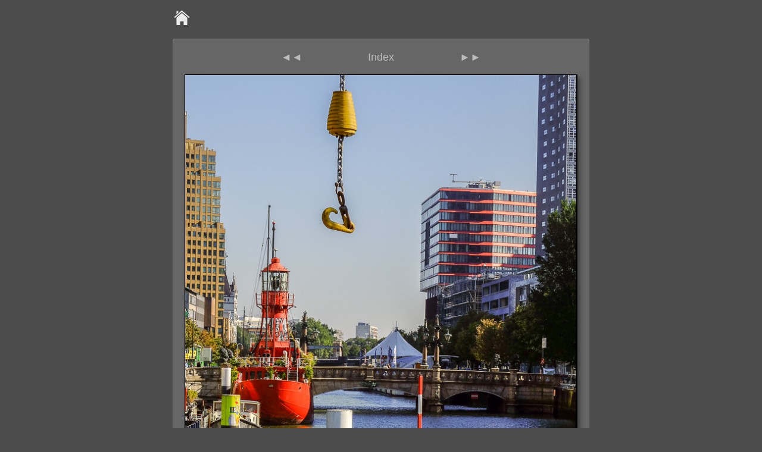

--- FILE ---
content_type: text/html; charset=UTF-8
request_url: https://ulmer.nl/rotterdam/many-faces/content/29.html
body_size: 450
content:
<!DOCTYPE HTML PUBLIC "-//W3C//DTD HTML 4.01 Transitional//EN" "http://www.w3.org/TR/html4/loose.dtd">
<html xmlns="http://www.w3.org/1999/xhtml" xml:lang="en">
<head>
<meta name=viewport content="width=device-width, initial-scale=1">
<meta http-equiv="Content-Type" content="text/html; charset=UTF-8" >
<meta name="Keywords" content="photography,software,photos,digital darkroom,gallery,image,photographer,adobe,photoshop,lightroom" >
<meta name="generator" content="Adobe Photoshop Lightroom" >
<title>Alain Ulmer | Many Faces 29</title> <!-- hier fotonaam invullen -->
<link rel="stylesheet" type="text/css" media="screen" title="Photos Settings" href="../css/photos.css" >
</head>

<body>
<center>
<div id="wrapper-large" >
		<a href="../index.html"> <div id="homeicon" > </div> </a>
		<div id="stagep2">
			<div class="detailNav">
				<ul style="padding-left: 0px; margin-top:0px;" >
					<li ><a href="../content/28.html">◄◄</a></li>
					<li ><a href="../index2.html" >Index</a></li>
					<li ><a href="../content/30.html">►►</a></li>
				</ul>
			</div>
			<a href="../index2.html" ><img src="images/29.jpg" id="imglarge" alt="the many faces of Rotterdam" ></a>
		</div>
	<div id="contact">
        <a href="/contactform.html"> <p>Contact</p></a>
	</div>
	<div class="clear"></div>
</div>
</body>
</html>




--- FILE ---
content_type: text/css
request_url: https://ulmer.nl/rotterdam/many-faces/css/photos.css
body_size: 531
content:
/* ------------------ deel COMMON ----------------------- */

/* stijlen paginaopmaak */
body {
  background-color: #4C4C4C !important;
  color: inherit;
}

body, h1, h2, h3, h4, h5, h6, p, a {
	background-color:inherit;
	font-size: 18px;
	font-family: helvetica, arial, tahoma, verdana, sans-serif;
}

/* stijl voor de linken */
a:link {
    text-decoration: none; 
    color: #bbbbbb;
}
a:visited {
    text-decoration: none; 
    color: #bbbbbb;
}
a:hover {
    text-decoration: none; 
    color: red;
}
a:active {
    text-decoration: none; 
}

/* stijl home icon */
#homeicon {
    width: 30px; 
    height: 30px; 
	margin-top: 15px;
    background-image: url('./homeiconwhite.png');
	clear: both;
}

/* stijl home icon bij muisovergang*/
div#homeicon:hover {
    background-image: url('./homeiconred.png');
}

#contact {
	float: left;
}

.clear {
	clear: both;
}

/* ------------------- deel PHOTOS ---------------------------- */

/* buitenste container */
#wrapper-large {
	max-width: 700px; 
	max-height: 750px;
	text-align: left;
	color: #bbbbbb;
	margin: 0 auto;
	padding-left: 0px;
	padding-right: 0px;
}

#stagep2 {
	position: relative;
	background-color: #666666;
	padding: 20px;
	border-style: solid;
	border-width:1px;
	border-color: #777777;
	margin-top: 20px;
	height: 100%;
}

#imglarge {
	position: relative;
	max-width: 100%;
	max-height: 666px;
	border: 1px solid black;
	left: 50%;
	transform: translate(-50%,0%);
	box-shadow: 5px 5px 7px #444444; 
}

.detailNav {
	width: 100%;
	float:left;
	clear: both;
	text-align: center;
}

.detailNav li {
	display:inline;
	list-style: none;
	margin: 8%;
}